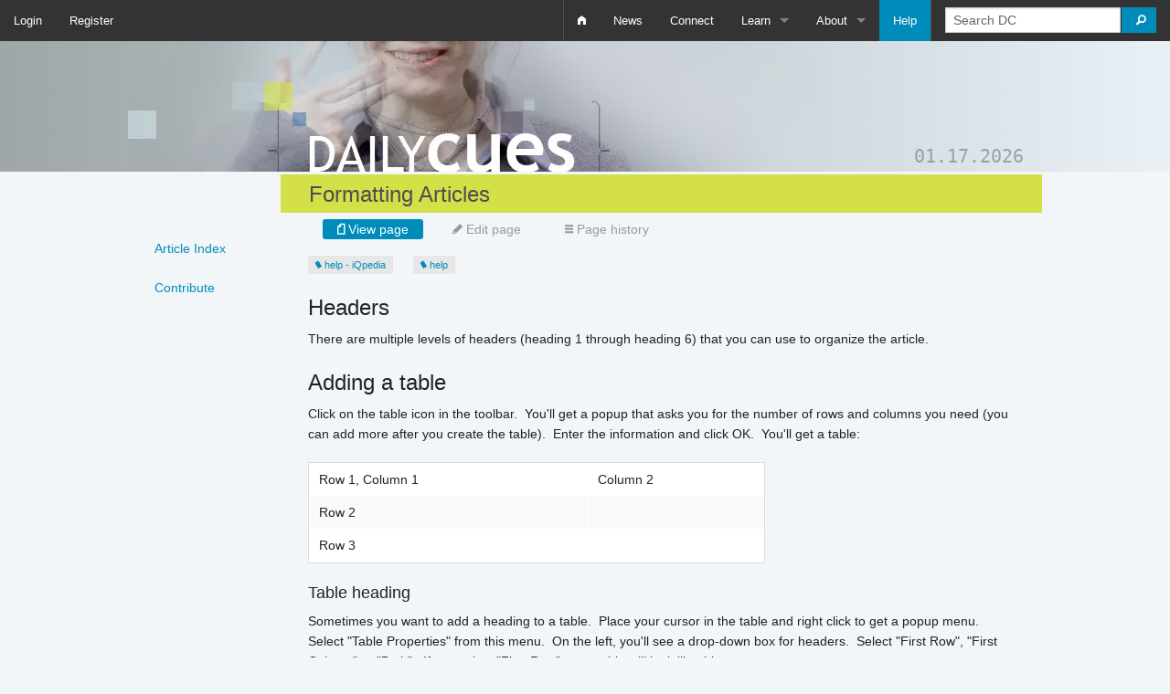

--- FILE ---
content_type: text/html; charset=utf-8
request_url: https://dailycues.com/help/pages/formatting-articles/
body_size: 2573
content:


<!DOCTYPE html>
<html class="no-js" lang="en">
<head>
    <meta charset="utf-8" />

    <!-- Set the viewport width to device width for mobile -->
    <meta name="viewport" content="width=device-width" />

    <!-- Usesd to verify ownership of site in Google Webmaster Tools -->
    <meta name="google-site-verification" content="oi2NeKnsl4dRWdkK_domcqpOClzj8KFTeR2fVzNzCd8" />

    <link href="/static/css/app.css?v=20201205" rel="stylesheet" />
    <script src="/static/js/modernizr.min.js"></script>
	<link rel="preload" href="/static/css/fonts/foundation-icons.woff" as="font" type="font/woff2" crossorigin="anonymous">
    <title>DailyCues: Formatting Articles</title>
	<link rel="shortcut icon" type="image/png" href="/static/images/favicon.ico"/>

    




    <!-- Google tag (gtag.js) -->
    <script async src="https://www.googletagmanager.com/gtag/js?id=G-E3LWJYE49M"></script>
    <script>
      window.dataLayer = window.dataLayer || [];
      function gtag(){dataLayer.push(arguments);}
      gtag('js', new Date());

      gtag('config', 'G-E3LWJYE49M');
    </script>
    <script type="application/ld+json">
      {
        "@context": "http://schema.org",
        "@type": "Organization",
        "name": "DailyCues",
        "url": "http://dailycues.com",
        "sameAs": ["http://www.facebook.com/dailycues"]
      }
    </script>
</head>

<body class="dictionary">
    



<nav class="top-bar" data-topbar>
  
  <ul class="title-area">
    <li class="name"></li>
    <li class="toggle-topbar menu-icon right-off-canvas-toggle">
      <a href="#">Menu</a>
    </li>
  </ul> 
  <section class="top-bar-section">
    <!-- Right Nav Section -->
    <ul class="right">
      <li class="divider hide-for-small"></li>
      <li class="">
      <a href="/"><i class="fi-home"></i></a>
      </li>
      <li class="">
        <a href="/news/">News</a>
      </li>
      <li class="">
        <a href="/connect/cuers/">Connect</a>
      </li>
      <li class="has-dropdown ">
        <a href="/learn/">Learn</a>
        <ul class="dropdown">
            <li><a href="/learn/iqpedia/">iQpedia</a></li>
            <li><a href="/learn/dictionary/">Dictionary</a></li>
            <li><a href="/learn/dictionary/list/basic/">Word List Generator</a></li>
            <li><a href="/learn/quizzes/">Quizzes and Games</a></li>
        </ul>
      </li>
      <li class="has-dropdown ">
          <a href="/about/">About</a>
          <ul class="dropdown">
              <li><a href="/about/">About Us</a></li>
              <li><a href="/about/contact/">Contact Us</a></li>
              <li><a href="/about/support/"><i class="fi-like"> </i>Support DC</a></li>
          </ul>
      </li>
      <li class="active">
      	<a href="/help/">Help</a>
      </li>
      <li class="divider"></li>

      <li class="has-form">
        <form class="custom" method="get" action="/search/">
          <div class="row collapse">
            <div class="small-10 columns">
              <input type="text" id="q" name="q" placeholder="Search DC" />
            </div>
            <div class="small-2 columns">
                <button class="button expand">
                    <i class="fi-magnifying-glass"></i>
                </button>
            </div>
          </div>
        </form>
      </li>
    </ul>
    

    <!-- Left Nav Section -->
    
    <ul class="left">
      
        <li><a href="/accounts/login/">Login</a></li>
        <li><a href="/accounts/register/">Register</a></li>
      
    </ul>
    
  </section>
</nav>

    <div id="header-background">
        <div id="header" class="row collapse">
	    <div id="date">01.17.2026</div>
        </div>
    </div>
    
<div class="row title collapse">
    <div class="medium-2 columns"></div>
    <div class="medium-10 columns">
        <h1 class="title">Formatting Articles</h1>
    </div>
</div>
<div class="row">
  <div id="sidebar-left" class="medium-2 columns">
    
    
<ul class="side-nav">
    <li class="">
        <a href="/help/index/">Article Index</a></li>
    <li class="">
        <a href="/help/contribute/">Contribute</a></li>
</ul>

  </div>
  <div class="medium-10 columns">
    <div class="columns">
      

      
    





<dl class="sub-nav">
    <dd class="active">
      <a href="/help/pages/formatting-articles/"><i class="fi-page"></i> View page</a></dd>
    <dd class="">
      <a href="/help/pages/formatting-articles/edit/"><i class="fi-pencil"></i> Edit page</a></dd>
    <dd class="">
      <a href="/help/pages/formatting-articles/history/"><i class="fi-list"></i> Page history</a></dd>
</dl>

    




<ul class="inline-list">
    
    <li class="label secondary"><a href="/help/tags/help-iqpedia/">
	<i class="fi-price-tag"> </i>
	help - iQpedia
</a>
</li>
    
    <li class="label secondary"><a href="/help/tags/help/">
	<i class="fi-price-tag"> </i>
	help
</a>
</li>
    
</ul>

<div class="row">
    <div class="columns large-12">
        <h1>Headers</h1>
<p>There are multiple levels of headers (heading 1 through heading 6) that you can use to organize the article.</p>
<h1>Adding a table</h1>
<p>Click on the table icon in the toolbar.  You'll get a popup that asks you for the number of rows and columns you need (you can add more after you create the table).  Enter the information and click OK.  You'll get a table:</p>
<table cellpadding="1" cellspacing="1" style="width: 500px;">
<tbody>
<tr>
<td>Row 1, Column 1</td>
<td>Column 2</td>
</tr>
<tr>
<td>Row 2</td>
<td> </td>
</tr>
<tr>
<td>Row 3</td>
<td> </td>
</tr>
</tbody>
</table>
<h2>Table heading</h2>
<p>Sometimes you want to add a heading to a table.  Place your cursor in the table and right click to get a popup menu.  Select "Table Properties" from this menu.  On the left, you'll see a drop-down box for headers.  Select "First Row", "First Column" or "Both".  If you select "First Row", your table will look like this:</p>


			Row 1, Column 1
			Column 2
		<table cellpadding="1" cellspacing="1" style="width: 500px;">
<thead>
<tr></tr>
</thead>
<tbody>
<tr>
<td>Row 2</td>
<td> </td>
</tr>
<tr>
<td>Row 3</td>
<td> </td>
</tr>
</tbody>
</table>
<p>If you select "First Column", your table will look like this:</p>


			Row 1, Column 1
			
			Row 2
			
			Row 3
			<table cellpadding="1" cellspacing="1" style="width: 500px;">
<tbody>
<tr><td>Column 2</td>
</tr>
<tr><td> </td>
</tr>
<tr><td> </td>
</tr>
</tbody>
</table>
<p>If you select "Both", your table will look like this:</p>


			Row 1, Column 1
			Column 2
		
			Row 2
			
			Row 3
			<table cellpadding="1" cellspacing="1" style="width: 500px;">
<thead>
<tr></tr>
</thead>
<tbody>
<tr><td> </td>
</tr>
<tr><td> </td>
</tr>
</tbody>
</table>

    </div>
</div>



    </div>
  </div>
</div>

    <div id="footer-background">
        <div id="footer" class="row">
            <div class="large-12 columns">
                <span class="right" id="copyright">Learn something new. Share what you know.<br />&copy; DailyCues.com 2026 <a href="https://www.facebook.com/dailycues"><i id="footer-facebook" class="fi-social-facebook"></i></a></span>
            </div>
        </div>
    </div>
	<script src="/static/js/app.min.js?v=20201205"></script>
     
     
     

</body>
</html>
